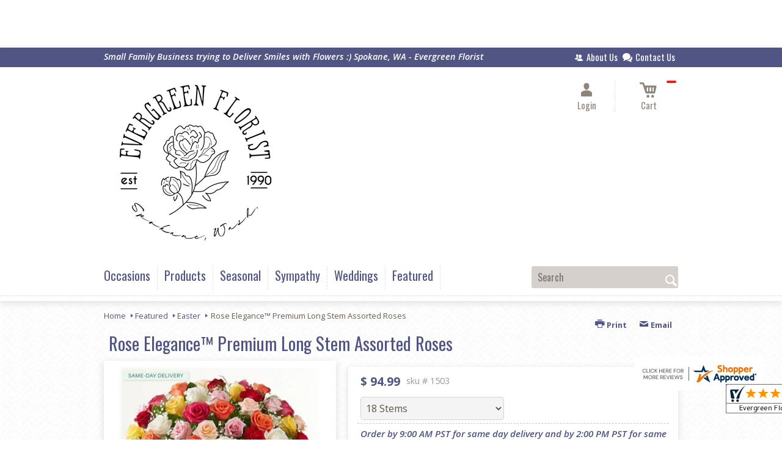

--- FILE ---
content_type: text/css; charset=utf-8
request_url: https://www.evergreenfloralshop.com/StyleSheet.aspx
body_size: 6889
content:


@import url('https://fonts.googleapis.com/css2?family=Montserrat:wght@300;400;500;700&display=swap');
 
/* Template A (Template 1) Theme Values */
.templateA .primaryColor {background-color:#505583;}
.templateA .primaryFontColor {color: #505583;}

.templateA .secondaryColor {background-color:#bea668;}
.templateA .secondaryFontColor {color: #bea668;}

.templateA .primaryFont {font-family : 'Oswald', 'sans-serif';}
.templateA .secondaryFont {font-family : 'Merriweather', 'serif';}

/* Template B (Template 2) Theme Values */
.templateB .primaryColor {background-color: #505583;}
.templateB .primaryFontColor {color: #505583;}

.templateB .secondaryColor {background-color:#bea668;}
.templateB .secondaryFontColor {color: #bea668;}

.templateB .primaryFont {font-family : 'Oswald', 'sans-serif';}
.templateB .secondaryFont {font-family : 'Merriweather', 'serif';}

/* Template C (Template 3) Theme Values*/

.templateC .primaryColor {background-color: #505583;}
.templateC .primaryFontColor {color: #505583;}

.templateC .secondaryColor {background-color:#bea668;}
.templateC .secondaryFontColor {color: #bea668;}

.templateC .primaryFont {font-family : 'Oswald', 'sans-serif';}
.templateC .secondaryFont {font-family : 'Merriweather', 'serif';}

/* Template Sixe (Template 6) Theme Values*/

.template6 .primaryColor {background-color: #505583;}
.template6 .primaryFontColor {color: #505583;}

.template6 .secondaryColor {background-color:#bea668;}
.template6 .secondaryFontColor {color: #bea668;}

.template6,
.template6 .primaryFont {font-family : 'Oswald', 'sans-serif';}
.template6 .secondaryFont {font-family : 'Merriweather', 'serif';}


/* ----------------------------------------------------------------------------------- */

/* ## Template A Specfic Styles ## */

/*This sets these elements to the primary color value*/
.templateA a:hover, 
.templateA a:active, 
.templateA a:focus,
.templateA .pagination a,
.templateA .breadcrumbs a, 
.templateA .breadcrumbs a:visited,
.templateA .pageToolsWrapper a,
.templateA .pageToolsWrapper a:hover,
.templateA .pageToolsWrapper a:active,
.templateA .navMenu > ul > li > a,
.templateA .railNavHeading,
.templateA .navMenu > ul a {color:  #505583;}

.templateA .leftRail .railBanners .banner p:after {
content: "";
position: absolute;
left: 50%;
top: 40%;
border: 3px solid transparent;
border-left: 4px solid #505583;
}

.templateA dl.checkoutProcess dt.stepTitle span.stepTitleInner,
.templateA .ui-dialog .ui-dialog-titlebar,
.templateA ul.processSteps li.active,
.templateA .galleria-info-text {background: #505583;}

.templateA .genericPager li a:hover, 
.templateA .genericPager li a:focus {border:1px solid #505583;}

/* This sets these element values to the secondary color value */
.templateA .modHeader .viewall,
.templateA ul.railNav a:hover,
.templateA ul.railNav a.active,
.templateA .shipDate a  {color: #bea668;}

.templateA .navMenu > ul > li a .menuText:hover {border-bottom: 3px solid #bea668;}
.templateA .navMenu ul li.clicked a .menuText {border-bottom: 3px solid #bea668;}
.templateA .navMenu > ul > li ul {background-color: #bea668;}

.templateA ul.railNav a.active:before,
.templateA ul.railNav a:hover:before {
content: "";
position: absolute;
left: 7px;
top:13px;
border: 3px solid transparent;
border-left: 4px solid #bea668;
}

.templateA .shipDate a:after {
content: "";
position: absolute;
right: 0px;
top: 8px;
border: 3px solid rgba(0, 0, 0, 0);
border-left: 4px solid #bea668;
}

/* This sets the font of these elements to the Primary Font */
.templateA .siteTop .topLinks a, 
.templateA .navMenu > ul a,
.templateA dl.checkoutProcess dt.stepTitle span.stepTitleInner,
.templateA ul.railNav a,
.templateA .railNavHeading,
.templateA .deptImage {font-family : 'Oswald', 'sans-serif';}


/* This sets the color of breadcrumb and pagetools anchors to the primary color */
.templateA .breadcrumbs a:after {
content: " ";
position: absolute;
border: 3px solid transparent;
border-left: 4px solid #505583;
position: absolute;
right: 0px;
top: 6px;
}

@media only screen and (min-width:11.250em) and (max-width:47.938em) {
.templateA .wrapper {background: #505583;}
.templateA .navMenu ul {background: #bea668;}
}

/* ----------------------------------------------------------------------------------- */

/* ## Template B Specific Styles ## */


/* this sets the primary color for anchor links in the rail navigation, and the secondary as their hover state */
.templateB ul.railNav a:hover,
.templateB ul.railNav a.active,
.templateB .homeRailMenu .navMenu > ul > li.clicked {color: #bea668;}
.templateB ul.railNav a.active:before,
.templateB ul.railNav a:hover:before {
content: "";
position: absolute;
left: 7px;
top:13px;
border: 3px solid transparent;
border-left: 4px solid #bea668;
}

.templateB .homeRailMenu .navMenu > ul > li.clicked {background:#bea668;}
.templateB .navMenu > ul > li.clicked ul {background:#bea668;}

/* setting the font for item names on listing pages to the primary font */
.templateB .itemWrapper .itemContent .itemTitle,
.templateB .cartList .itemTitle {font-family : 'Oswald', 'sans-serif';}


/* This sets the color of these elements to the primary color */
.templateB .breadcrumbs a, 
.templateB .breadcrumbs a:visited,
.templateB .menuLink { color: #505583; position: relative; padding-right: 15px; text-decoration:none;}

.templateB .breadcrumbs a:after {
content: " ";
position: absolute;
border: 3px solid transparent;
border-left: 4px solid #505583;
position: absolute;
right: 0px;
top: 8px;
}

.templateB .pageToolsWrapper a
.templateB .pageToolsWrapper a:hover,
.templateB .pageToolsWrapper a:active,
.templateB .pagination a,
.templateB .siteSubtitle {color: #505583;}

.templateB .ui-dialog .ui-dialog-titlebar  {background:#505583;}
.templateB .bannerEffects .cycle-pager span {background: #505583; }
.templateB .bannerEffects .cycle-pager span.cycle-pager-active{border-color:#505583;}
.templateB .navMenu>ul>li .subMenu>a,
.templateB .pageToolsWrapper a {color:#505583;}
.templateB .pageToolsWrapper a:hover {color:#bea668;}

.templateB dl.checkoutProcess dt.stepTitle span.stepTitleInner {background: #505583;}
.templateB .featured .itemWrapper .itemContent {background:#bea668;}
.templateB .leftRail .banner h2 {color:#505583;}

.templateB .servicesBanners h2 {color: #bea668;}

.templateB .siteFooter {background-color: #505583; color:#fff;}
.templateB .siteFooter a {color:#fff;}

@media only screen and (min-width:11.250em) and (max-width:47.938em) {
  .templateB .homeRailMenu .navMenu > ul.menu, .templateB .navMenu > ul.menu {background: #505583;}
  .templateB .navMenu>ul>li .subMenu>a {color: #fff;}
}
/* ----------------------------------------------------------------------------------- */


/* ## Template C Specific Styles ## */

/* This sets these elements background colors as the primary color */
.templateC .headerWrpr {background: #505583 url(/cms/images/darken.png) repeat-x 0 0;}

.templateC .siteSearch button,
.templateC .footerTop {background: #505583 url(/cms/images/darken-small.png) repeat-x 0 100%; color:#fff;}

.templateC .bo-footer,
.templateC .siteSubFooter {background: #505583; color:#fff;}
.templateC .footerBottom {background: #505583; color:#fff;}

.templateC .pagination .paging .next, 
.templateC .pagination .paging .prev,
.templateC .breadcrumbs a,
.templateC a:hover, 
.templateC a:active, 
.templateC a:focus,
.templateC .spanCartTotal,
.templateC .mainNav ul ul a,
.templateC .mainNav ul ul a:hover,
.templateC .mainNav ul ul a:active,
.templateC .mainNav ul ul a:visited,
.templateC .mainNav ul ul a:focus,
.templateC .featModule h2{color: #505583;}

.templateC .breadcrumbs a:after {
content: " ";
position: absolute;
border: 3px solid transparent;
border-left: 4px solid #505583;
position: absolute;
right: 1px;
top: 38%;
}

.templateC .offSet2:after {border-left-color: #505583;}

.templateC dl.checkoutProcess dt.stepTitle span.stepTitleInner,
.templateB .ui-dialog .ui-dialog-titlebar,
.templateC ul.processSteps li.active,
.templateC .ui-dialog .ui-dialog-titlebar,
.templateC .galleria-info-text {background: #505583;}

.templateC .bannerEffects .cycle-pager span {color: #505583;}
.templateC .bannerEffects .cycle-pager span.cycle-pager-active {border:1px solid #505583;}
.templateC .genericPager li a:hover, 
.templateC.genericPager li a:focus {border:1px solid #505583;}

.templateC .ribbonText .overlayText:after{border-left-color:#505583;}

/* This sets these elements styles to the secondary color */
.templateC .headerWrpr:before {background: #bea668 url(/cms/images/darken-small.png) repeat-x 0 0;}
.templateC a {color: #bea668;}
.templateC .bo-footer a {color: #fff;}

.templateC .navMenu > ul > li .subMenu > a .menuText:hover,
.templateC .navMenu > ul > li:hover .subMenu > a .menuText {border-bottom: 3px solid #bea668}
.templateC .navMenu ul li.clicked a .menuText {border-bottom: 3px solid #bea668;}
.templateC .siteHeader .Navwrapper {background: #bea668 url(/cms/images/darken-small.png) repeat-x 0 0;}

.templateC .headerLinks a:before,
.templateC .headerLinks a:after {border: 10px solid #bea668;}

.templateC .headerLinks .linkText {background: #bea668;}

.templateC ul.railNav a:hover,
.templateC ul.railNav a.active,
.templateC .headerLinks [class*="icon-"],
.templateC .itemWrapper .itemPrice,
.templateC .pagination .paging .active {color: #bea668;}

.templateC ul.railNav a.active:before,
.templateC ul.railNav a:hover:before {
content: "";
position: absolute;
left: 7px;
top:13px;
border: 3px solid transparent;
border-left: 4px solid #bea668;
}
.templateC .heroBannerAlt .bannerText {border-color: #bea668;}


/*This sets the element fonts to the primary font*/
.templateC .siteName,
.templateC  .footerTop .footerLinks a,
.templateC .galleria-info-title {font-family : 'Oswald', 'sans-serif';}

/*This sets the element fonts to the secondary font*/
.templateC .navMenu ul li .subMenu a,
.templateC .headerLinks, 
.templateC .headerLinks .linkText, 
.templateC .itemWrapper .itemPrice,
.templateC .navMenu > ul > li a,
.templateC .btnWrapper .btn,
.templateC .featModule a.viewall {font-family : 'Merriweather', 'serif';}

@media only screen and (min-width:11.250em) and (max-width:47.938em) {
.templateC .navMenu ul,
.templateC .navMenu  ul li ul,
.templateC .footerTop {background: #505583;}
.templateC .menuLink.active,
.templateC .searchToggle.active,
.templateC .siteSearch .searchControls {background: #505583;}
.templateC .searchToggle label:last-child,
.templateC .menuLink label {font-family : 'Merriweather', 'serif';}


}
@media only screen and (min-width:11.250em) and (max-width:50em) {
.templateC .wrapper {background-color:#bea668;}
.templateC .ribbonText .overlayText:after {border-top-color: #505583; border-left-color: transparent;}
}

.site-wrap .footer section.grid_3:nth-child(3) {display: none;}
.nav-bar > ul > li > a:after {display: none !important;}


/* ----------------------------------------------------------------------------------- */
/* ## Template 6 Specific Color/Font Styles ## */
.template6 .navMenu {font-family : 'Merriweather', 'serif';}
.template6 .footerHeading {font-family : 'Merriweather', 'serif';}
.template6 .heroBanner h1,
.template6 .heroBanner h2,
.template6 .advList .listhdng,
.template6 .banner .bannerText,
.template6 .title,
.template6 .title .more,
.template6 .itemWrapper .itemTitle,
.template6 .btn {font-family : 'Merriweather', 'serif';}

.template6 .advFooter .linkList {font-family : 'Oswald', 'sans-serif';}

.template6 a:link,
.template6 a:visited,
.template6 a:focus,
.template6 .btn {color: #505583;}

.template6 .heroBanner h2,
.template6 .itemWrapper .itemPrice {color: #bea668;}

.template6 .btnWrapper {background: #505583;}
.template6 .footerHeading,
.template6 ul.advList .listhdng, .template6 ul.advList .listhdng a, .template6 ul.advList .listhdng a:link, .template6 ul.advList .listhdng a:visited {color: #505583;}

.template6 .navMenu > ul > li .subMenu .subMenu > a .menuText {background: #505583;}
.template6 .siteSearch .icon-search {color: #505583;}
.template6 .heroBanner a.btn {background: #505583;}
.template6 .heroBanner .heading2 {color: #bea668; font-family : 'Merriweather', 'serif';}

.template6 .servicesBanners {background: #505583;}
.template6 .servicesBanners h2::before {background:#bea668;}
.template6 .servicesBanners h2::after {font-family : 'Oswald', 'sans-serif';}
.template6 .servicesBanners .icon::before {background: #bea668;}

.template6 .footer .footerTop {border-top:14px solid #505583;}
.template6 .footerHeading span {font-family : 'Oswald', 'sans-serif';}
.template6 .footer .footerMessage {background: #505583; color:#fff;}

.template6 ul.socialFollow li {background: #505583;}

.template6 .slideBanners > .banner,
.template6 .slideBanners .slick-slide .banner {background:#505583;}
.template6 .slideBanners > .banner:nth-child(odd),
.template6 .slideBanners .slick-slide:nth-child(odd) .banner {background:#bea668;}
.template6 .slideBanners .slick-slide:nth-child(odd) .banner .btn {background:#505583;}
.template6 .slick-prev::before {border-color: transparent #505583 transparent transparent;}
.template6 .slick-next::before {border-color: transparent transparent transparent #505583;}

.template6 .featured-items .title {color: #505583;}
.template6 .featured-items .title .more {color: #bea668;}
.template6 .featured-items .title .more::after {border-color: transparent transparent transparent #bea668;}

.template6 .featured-items .itemWrapper a.itemLink::before {background:#505583;}
.template6 .featured-items .itemWrapper a.itemLink::after {color:#505583; font-family : 'Merriweather', 'serif';}
.template6 .featured-items .slick-slide:nth-child(odd) .itemWrapper a.itemLink::before {background:#bea668;}
.template6 .featured-items .slick-slide:nth-child(odd) .itemWrapper  a.itemLink::after {color:#bea668; }

.template6.bodyList .productList .itemWrapper .itemTitle a,
.template6.bodyList .productList .itemWrapper .itemPrice,
.template6 .itemWrapper .itemTitle a {color:#bea668;}
.template6 .itemWrapper .itemPrice a {color:#bea668; font-family : 'Oswald', 'sans-serif';}
.template6.bodyList .productList .grid_4:nth-child(even) .itemWrapper .itemTitle a,
.template6.bodyList .productList .grid_4:nth-child(even) .itemWrapper .itemPrice,
.template6 .featured-items .slick-slide:nth-child(odd) .itemWrapper .itemTitle a,
.template6 .featured-items .slick-slide:nth-child(odd) .itemWrapper .itemPrice a {color:#505583;}
.template6 .bannerBlock .banner .bannerText::after {color: #505583;}
.template6 .bannerBlock::before {font-family : 'Merriweather', 'serif'; color:#505583;}

.template6.bodyList .railNavHeading {font-family : 'Merriweather', 'serif';}
.template6.bodyList .railNavWrapper {
	background:#bea668;
	background: -moz-linear-gradient(-45deg, #bea668 0%, #d0d0d0 100%);
	background: -webkit-linear-gradient(-45deg, #bea668 0%,#d0d0d0 100%);
	background: linear-gradient(135deg, #bea668 0%,#d0d0d0 100%);
	filter: progid:DXImageTransform.Microsoft.gradient( startColorstr='#bea668', endColorstr='#d0d0d0',GradientType=1 );
}
.template6 .dropRail .railNav li a {color:#505583;}

.template6 .productList .itemWrapper a.itemLink::before {background:#505583;}
.template6 .productList .itemWrapper a.itemLink::after {color:#505583; font-family : 'Merriweather', 'serif';}
.template6.bodyList .productList .grid_4:nth-child(odd) .itemWrapper a.itemLink::before {background:#bea668;}
.template6.bodyList .productList .grid_4:nth-child(odd) .itemWrapper  a.itemLink::after {color:#bea668; }

.template6.bodyList .catList select {color:#505583;}
.template6 #ItemName { font-family : 'Merriweather', 'serif';}
.template6 .productDetails .addon h2 {color:#505583;}
.template6 .productDetails .addon .itemTitle {font-family : 'Merriweather', 'serif';}
.template6 dl.checkoutProcess dt.stepTitle span.stepTitleInner {color:#505583; font-family : 'Merriweather', 'serif';}
.template6 dl.checkoutProcess dt.stepTitle span.stepTitleInner span.bold {font-family : 'Oswald', 'sans-serif';}
.template6 dl.checkoutProcess dt.stepTitle a.editLink {font-family : 'Oswald', 'sans-serif';}
.template6 dl.checkoutProcess dt.stepTitle span.stepTitleInner span.bold::before {border:1px solid #505583; color:#505583; }
.template6 dl.checkoutProcess dt.stepTitle.ready span.stepTitleInner {color:#505583;}
.template6 dl.checkoutProcess dt.stepTitle.ready span.stepTitleInner span.bold::before {background:#505583;}
.template6 ul.processSteps li.active {color:#505583; border-bottom:1px solid #505583;}
.template6 input.text:focus, 
.template6 textarea.text:focus,
.template6 .formee select:focus, 
.template6 select:focus,
.template6 #txtRecipientFirst:focus,
.template6 #txtRecipientLast:focus,
.template6 .formee input[type="text"]:focus, 
.template6 .formee input[type="tel"]:focus, 
.template6 .formee input[type="number"]:focus, 
.template6 .formee input[type="email"]:focus, 
.template6 .formee textarea:focus {border-color:#505583;}
.template6 .headerLinks .icon-phone,
.template6 .headerLinks .icon-login,
.template6 .headerLinks .icon-cart,
.template6 .headerLinks .icon-search {fill:#505583;}
.template6.bodyList .filters label::before,
.template6.bodyList .filters .filterList .arrow2::before {color:#505583;}
.template6 .filters .sortItem a.up, .template6 .filters .sortItem a.up:link, .template6 .filters .sortItem a.up:visited,
.template6 .filters .sortItem a.down, .template6 .filters .sortItem a.down:link, .template6 .filters .sortItem a.down:visited {color:#505583;}
.template6 .note {color:#bea668;}
.template6 #divNew .note {color:#bea668; padding-left: 3px; padding-top: 10px;}
.template6 #lblZip, .template6 #lblDeliveryOptions, .template6 #lblDate, .template6 #nameContainer label,
.template6 #lblpickUp {color:#505583; font-family : 'Oswald', 'sans-serif';}
.template6 .arrowLabel {color:#505583;}
.template6 .checkoutSummary > .title,
.template6 .checkoutSummary .costSummary .chkoutTotalRow .title {color:#505583;}
.template6 .checkoutSummary .costSummary .title {font-family : 'Oswald', 'sans-serif';}
.template6 .cartItems .itemTitle {font-family : 'Oswald', 'sans-serif';}
.template6 .cartItems .itemWrapper .itemDetail span.title {font-family : 'Oswald', 'sans-serif';}
.template6 .siteHeader .siteSearch,
.template6 .headerLinks a.searchLink.active {background:#505583;}
.template6 .menuLink {color:#505583;}
.template6 .menuLink.active {background:#505583;}
.template6 .mainNav .navMenu {border-color:#505583;}
.template6 .nice-select .option.selected {color:#505583;}
.template6 .nice-select::after {border-bottom: 2px solid #505583; border-right: 2px solid #505583;}
.template6 .filters .catList .nice-select .current {color:#505583;}
.template6:not(.alt1) .productList .grid_4:nth-child(2n) .itemWrapper .itemPrice {color:#bea668;}
.template6:not(.alt1).storeItem .itemPrice,
.template6:not(.alt1) .checkoutSummary .costSummary .chkoutTotalRow .title,
.template6:not(.alt1) .checkoutSummary .costSummary .chkoutTotalRow .price {color:#bea668;}
/* ----------------------------------------------------------------------------------- */

/* ----------------------------------------------------------------------------------- */
/* ## Template 8 Specific Color/Font Styles ## */

:root {
  --main-color1: #505583;
  --main-color2: #bea668;
  --main-color3: #bea668;
  --main-color4: #bea668;
}

.template8 .siteTop {color:#bea668;}
.template8 .mainNav {background:#bea668;}
.template8 .navMenu > ul > li.clicked .subMenu > a,
.template8 .navMenu > ul > li.clicked > .subMenu > a > .menuText {background:#fff; color:#bea668; margin-top:3px;}
.template8 .siteHeader .siteSearch, 
.template8 .headerLinks a.searchLink.active {
	background: transparent;
}
@media (max-width:768px) {
	.template8 .siteHeader .headerTop .wrapper {background:#bea668;}
	.template8 .menuLink .icon-menu + label::before,
    .template8 .menuLink .icon-menu::before,
    .template8 .menuLink .icon-menu::after {
        background:#505583;
    }
}
.template8 .heroBanner h2 {color:#fff;}
.template8 .pageHeading .hdng .count {color:#505583}

.template8 a:link.btn,
.template8 .btn {color:#fff; font-weight: 500;}
.template8 .btn.tip {
    padding: 20px 10px;
    font-size: 0.85em;
    background: var(--main-color3);
    display: inline-block;
    text-decoration: none !important;
}
.template8 .btn.disabled {Xcolor:#999; filter: brightness(100%);}
.template8 .btnWrapper {background:var(--main-color3);}

.template8 .btnWrapper.tertiaryColor {background:var(--main-color3);}
.template8 .btnWrapper.btnAddToCart,
.template8 .btnWrapper.quaternaryColor {background:var(--main-color1);}
.template8 .btnWrapper.btnAlt {background:var(--main-color4);}

.template8 .updateCart .btnWrapper .btn {background:transparent;}

.template8 .siteFooter,
.template8 .siteSubFooter {background:#505583;}
.template8 .emailSignupWrpr .emailSignup {background:#bea668;}
.template8 .footerMessage {background:#bea668;}
.template8 .filters .filterImages svg {fill:#505583;}
.template8 .breadcrumbs,
.template8 .breadcrumbs a,
.template8 .breadcrumbs a::after {color:#505583; border-color:#505583}

.template8 ul.swatchList li .extendedSwatch .details {color:#505583; filter: brightness(25%);}

.template8 ul.swatchList::before,
.template8 #lblZip, .template8 #lblDeliveryOptions, .template8 #lblDate, .template8 #nameContainer label, .template8 #lblpickUp {color:#505583; filter: brightness(80%);}

.template8 .signupBar .mainNav a.hasSub {background-color: #505583;}

.template8.bodyList .productList .itemWrapper .itemTitle a, 
.template8.bodyList .productList .itemWrapper .itemPrice, 
.template8 .itemWrapper .itemTitle a,
.template8.bodyList .productList .grid_4:nth-child(2n) .itemWrapper .itemTitle a, 
.template8.bodyList .productList .grid_4:nth-child(2n) .itemWrapper .itemPrice, 
.template8 .featured-items .slick-slide:nth-child(2n+1) .itemWrapper .itemTitle a, 
.template8 .featured-items .slick-slide:nth-child(2n+1) .itemWrapper .itemPrice a,
.template8:not(.alt1) .productList .grid_4:nth-child(2n) .itemWrapper .itemPrice {
	color: #505583;
}
.template8 .banner.funeral .icon svg g {fill:#bea668 !important;}
.template8 .featured-products .banner.funeral::after {border-color: transparent transparent #bea668 transparent;}

.template8 #spanPrice {color:var(--main-color3);}
.template8 #spanPrice::before {color:#505583;}

.template8 .slick-prev svg,
.template8 .slick-next svg {fill:#505583;}
.template8 .recentlyViewed {border-bottom:1px solid var(--main-color3); color:#505583;}
.template8 .recentlyViewed .itemWrapper .itemPrice {color:#505583;}

.template8 .headerLinks .icon  + span {color:#505583; filter: brightness(25%);}
.template8 .headerLinks .icon.alt {fill: #505583 !important;}

.template8 .note,
.template8 #divNew .note {color:#505583;}

.template8 .productDetails .itemDesc #pShortDesc::before,
.template8 .itemActions .itemOrder,
.template8 .dropCartHeader,
.template8 .recent-cart .itemWrapper .itemTitle 
{color:#505583;}

.template8 dl.checkoutProcess dt.stepTitle span.stepTitleInner {color:#666;}
.template8 .cartList .cartItemDetails .itemInfo .recipientDetails {font-family : 'Oswald', 'sans-serif';}

.template8 .questions_bar .hdng {color:#505583; border-color:;}
.template8 .questions_bar a {color:;}

.template8 .bannersGrid .banner .icon svg path {fill:#505583 !important;}
.template8 .heroBanner .btnWrapper,
.template8 .heroBanner .bannerText a.btn,
.template8 .heroBanner a.btn {background: ; color:#505583;}

.template8 .servicesBanners a svg.icon {fill:none;}
.template8 .servicesBanners a:hover svg {fill: white; stroke:#505583;}



/* ----------------------------------------------------------------------------------- */



/* ----------------------------------------------------------------------------------- */
/* PopUP */
/* ----------------------------------------------------------------------------------- */
#divNotification {color:#505583; font-family : 'Oswald', 'sans-serif'; border-bottom:1px solid #505583;}
.noticeBody {color:#505583; font-family : 'Oswald', 'sans-serif'; }



/* ----------------------------------------------------------------------------------- */
/* Tip */
/* ----------------------------------------------------------------------------------- */
.tipAmount {
    margin-top: 6px;
    text-align:left;
}

    .tipAmount ::selection {
        color: black;
        background: yellow;
    }

    .tipAmount .text {
        text-align: right;
        width: 80px;
    }

.tipOptions {
    margin-bottom: 20px;
}

    .tipOptions.main {
        padding: 10px;
        text-align: left;
    }

section {
    display: flex;
    flex-flow: row wrap;
    margin-top:10px;
}

    section > div {
        flex: 1;
        padding: 0 0.5rem;
    }

input[type="radio"] {
    display: none;
}

input[type="radio"] + label {
    height: 100%;
    display: block;
    background: white;
    border: 2px solid #505583;
    border-radius: 10px;
    padding: .5rem;
    margin-bottom: 1rem;
    text-align: center;
    box-shadow: 0px 3px 5px -2px #505583;
    position: relative;
    cursor: pointer;
    color: #505583;
}

input[type="radio"]:checked + label {
    background: #505583;
    color: #fff;
    font-weight: bold;
    box-shadow: 0px 0px 5px #bea668;
    &::after

    {
        color: #505583;
        font-family: FontAwesome;
        border: 2px solid #bea668;
        content: "\f00c";
        font-size: 24px;
        position: absolute;
        top: -25px;
        left: 50%;
        transform: translateX(-50%);
        height: 50px;
        width: 50px;
        line-height: 50px;
        text-align: center;
        border-radius: 50%;
        background: white;
        box-shadow: 0px 2px 5px -2px #bea668;
    }
}

@media only screen and (max-width: 700px) {
    section {
        flex-direction: column;
    }
}


.tipOptions table td {
	border: solid 0px #ff0000;
	width: 23%;
	padding: 1%;
}

	.tipOptions table td input[type="radio"] + label {
		margin-bottom: 0;
	}




	.tipOptions input.text {
		padding: 6px 4px !important;
	}

span.visually-hidden {display:none;}

.templateA .copyrightFooter .container {padding:0px 20px;}

.templateB .footerContactInfo {padding:0px 30px;}
.templateB .copyrightFooter {padding:0px 30px;}
.templateB .footerLinks a {padding: 0 15px;}

--- FILE ---
content_type: application/javascript
request_url: https://www.shopperapproved.com/widgets/testimonial/3.0/_BLOOMC2370000.js
body_size: 10056
content:

var sa_widget_overall = '4.9';
var sa_widget_overallcount = '595';
var dark_logo = 'https://www.shopperapproved.com/widgets/images/widgetfooter-darklogo-eng.png';
var darknarrow_logo = 'https://www.shopperapproved.com/widgets/images/widgetfooter-darknarrow-eng.png';
var white_logo = 'https://www.shopperapproved.com/widgets/images/widgetfooter-whitelogo-eng.png';
var whitenarrow_logo = 'https://www.shopperapproved.com/widgets/images/widgetfooter-whitenarrow-eng.png';
var colorized_logo = 'https://www.shopperapproved.com/widgets/images/widgetfooter-darklogo-eng-colorized.png';

//Cached 2026-01-26 10:06:57

sa_id = '37631';
sa_widget_contents = [{"name":"<span class=\"sa_displayname\">Becki S.<\/span>","date":"25 Jan 2026","stars":"5.0","link":"https:\/\/www.shopperapproved.com\/reviews\/Evergreen Florist?reviewid=213789258","comments":"    Great\n    "},{"name":"<span class=\"sa_displayname sa_anonymous\">A Reviewer<\/span>","date":"20 Jan 2026","stars":"5.0","link":"https:\/\/www.shopperapproved.com\/reviews\/Evergreen Florist?reviewid=213576580","comments":"    Very user site and I already know the flowers will be beautiful.  Thank you.\n    "},{"name":"<span class=\"sa_displayname\">Silvia<\/span><span class=\"sa_location\">- <span class=\"sa_stateprov\">IL<\/span>, <span class=\"sa_country\">united states<\/span><\/span>","date":"16 Jan 2026","stars":"5.0","link":"https:\/\/www.shopperapproved.com\/reviews\/Evergreen Florist?reviewid=212823607","comments":"    Great service. Easy to order online.\n    "},{"name":"<span class=\"sa_displayname\">Jessica K.<\/span>","date":"15 Jan 2026","stars":"5.0","link":"https:\/\/www.shopperapproved.com\/reviews\/Evergreen Florist?reviewid=213303266","comments":"    Easy and convenient\n    "},{"name":"<span class=\"sa_displayname\">ED D.<\/span>","date":"05 Jan 2026","stars":"5.0","link":"https:\/\/www.shopperapproved.com\/reviews\/Evergreen Florist?reviewid=212753444","comments":"    ease in product review and submitting.  wish account kept wallet info for easy checkout.\n    "},{"name":"<span class=\"sa_displayname\">Sue T.<\/span>","date":"30 Dec 2025","stars":"5.0","link":"https:\/\/www.shopperapproved.com\/reviews\/Evergreen Florist?reviewid=211616409","comments":"    Easy to follow website\n    "},{"name":"<span class=\"sa_displayname sa_anonymous\">A Reviewer<\/span>","date":"22 Dec 2025","stars":"5.0","link":"https:\/\/www.shopperapproved.com\/reviews\/Evergreen Florist?reviewid=212131398","comments":"    Ordering today was very fast and easy.\n    "},{"name":"<span class=\"sa_displayname\">James H.<\/span>","date":"22 Dec 2025","stars":"5.0","link":"https:\/\/www.shopperapproved.com\/reviews\/Evergreen Florist?reviewid=212084145","comments":"    Thank you for the delivery. We live out of town and found you on the internet. saved information for further deliveries.\n    "},{"name":"<span class=\"sa_displayname\">Ann K.<\/span>","date":"21 Dec 2025","stars":"5.0","link":"https:\/\/www.shopperapproved.com\/reviews\/Evergreen Florist?reviewid=212069240","comments":"    Always wonderful!  Easy and it smooth.\n    "},{"name":"<span class=\"sa_displayname\">John M.<\/span>","date":"19 Dec 2025","stars":"5.0","link":"https:\/\/www.shopperapproved.com\/reviews\/Evergreen Florist?reviewid=211993465","comments":"    Easy to navigate and order..looking forward to seeing the arrangement.\n    "},{"name":"<span class=\"sa_displayname sa_anonymous\">A Reviewer<\/span>","date":"18 Dec 2025","stars":"5.0","link":"https:\/\/www.shopperapproved.com\/reviews\/Evergreen Florist?reviewid=211911316","comments":"    The best flowers and the best people!\n    "},{"name":"<span class=\"sa_displayname\">Phebe T.<\/span><span class=\"sa_location\">- <span class=\"sa_stateprov\">WA<\/span>, <span class=\"sa_country\">united states<\/span><\/span>","date":"18 Dec 2025","stars":"5.0","link":"https:\/\/www.shopperapproved.com\/reviews\/Evergreen Florist?reviewid=211295570","comments":"    Evergreen Florist is The Best!\n    "},{"name":"<span class=\"sa_displayname\">Kelli B.<\/span>","date":"17 Dec 2025","stars":"5.0","link":"https:\/\/www.shopperapproved.com\/reviews\/Evergreen Florist?reviewid=211841277","comments":"    So far my experiences have been great and I will be back.\n    "},{"name":"<span class=\"sa_displayname sa_anonymous\">A Reviewer<\/span>","date":"16 Dec 2025","stars":"5.0","link":"https:\/\/www.shopperapproved.com\/reviews\/Evergreen Florist?reviewid=211787662","comments":"    thanks for your beautiful work!\n    "},{"name":"<span class=\"sa_displayname\">Bill L.<\/span><span class=\"sa_location\">- <span class=\"sa_stateprov\">WA<\/span>, <span class=\"sa_country\">united states<\/span><\/span>","date":"16 Dec 2025","stars":"5.0","link":"https:\/\/www.shopperapproved.com\/reviews\/Evergreen Florist?reviewid=211011318","comments":"    Great arrangements reasonably priced. Reliable and friendly.\n    "},{"name":"<span class=\"sa_displayname\">JANETH K.<\/span>","date":"13 Dec 2025","stars":"5.0","link":"https:\/\/www.shopperapproved.com\/reviews\/Evergreen Florist?reviewid=211608047","comments":"    Convenient and Beautiful\n    "},{"name":"<span class=\"sa_displayname sa_anonymous\">A Reviewer<\/span>","date":"11 Dec 2025","stars":"5.0","link":"https:\/\/www.shopperapproved.com\/reviews\/Evergreen Florist?reviewid=211484563","comments":"    Always great flowers and great service.\n    "},{"name":"<span class=\"sa_displayname\">lauren S.<\/span>","date":"09 Dec 2025","stars":"5.0","link":"https:\/\/www.shopperapproved.com\/reviews\/Evergreen Florist?reviewid=211353405","comments":"    Easy process from beginning to end.\n    "},{"name":"<span class=\"sa_displayname\">M S.<\/span><span class=\"sa_location\">- <span class=\"sa_stateprov\">Arizona<\/span>, <span class=\"sa_country\">united states<\/span><\/span>","date":"27 Nov 2025","stars":"5.0","link":"https:\/\/www.shopperapproved.com\/reviews\/Evergreen Florist?reviewid=209946999","comments":"    Once again Evergreen Florist you did an amazing job!\n    "},{"name":"<span class=\"sa_displayname\">cheryl<\/span>","date":"19 Nov 2025","stars":"5.0","link":"https:\/\/www.shopperapproved.com\/reviews\/Evergreen Florist?reviewid=210021334","comments":"    Thanks so much for helping to make this occasion special!\n    "},{"name":"<span class=\"sa_displayname\">Leo<\/span>","date":"18 Nov 2025","stars":"5.0","link":"https:\/\/www.shopperapproved.com\/reviews\/Evergreen Florist?reviewid=209986053","comments":"    Easy and pleasant website thank you for the special service my friends\n    "},{"name":"<span class=\"sa_displayname\">Star J.<\/span>","date":"10 Nov 2025","stars":"5.0","link":"https:\/\/www.shopperapproved.com\/reviews\/Evergreen Florist?reviewid=208990688","comments":"    Relatively easy to find product on the web page.  The flowers were lovely and delivered in the time specified.  Thank you!\n    "},{"name":"<span class=\"sa_displayname\">Sharon B.<\/span>","date":"07 Nov 2025","stars":"5.0","link":"https:\/\/www.shopperapproved.com\/reviews\/Evergreen Florist?reviewid=208783595","comments":"    Will finish review when we see pictures of the arrangement.  The arrangement was beautiful and the vase was just perfect.\n    "},{"name":"<span class=\"sa_displayname\">Amy K.<\/span>","date":"02 Nov 2025","stars":"5.0","link":"https:\/\/www.shopperapproved.com\/reviews\/Evergreen Florist?reviewid=209078305","comments":"    Loved your selection\n    "},{"name":"<span class=\"sa_displayname\">Karen B.<\/span><span class=\"sa_location\">- <span class=\"sa_stateprov\">Arizona<\/span>, <span class=\"sa_country\">United States<\/span><\/span>","date":"27 Oct 2025","stars":"5.0","link":"https:\/\/www.shopperapproved.com\/reviews\/Evergreen Florist?reviewid=208147274","comments":"    nice job\n    "},{"name":"<span class=\"sa_displayname\">Patnode D.<\/span>","date":"22 Oct 2025","stars":"5.0","link":"https:\/\/www.shopperapproved.com\/reviews\/Evergreen Florist?reviewid=208467725","comments":"    Nice\n    "},{"name":"<span class=\"sa_displayname\">Gretchen D.<\/span>","date":"13 Oct 2025","stars":"5.0","link":"https:\/\/www.shopperapproved.com\/reviews\/Evergreen Florist?reviewid=207962291","comments":"    Lots of options.  Lovely arrangements.  Good prices.\n    "},{"name":"<span class=\"sa_displayname\">Lee S.<\/span>","date":"10 Oct 2025","stars":"5.0","link":"https:\/\/www.shopperapproved.com\/reviews\/Evergreen Florist?reviewid=207833403","comments":"    N\/A\n    "},{"name":"<span class=\"sa_displayname\">Lori H.<\/span>","date":"07 Oct 2025","stars":"5.0","link":"https:\/\/www.shopperapproved.com\/reviews\/Evergreen Florist?reviewid=207161096","comments":"    So easy !!! Flowers were beautiful and I loved receiving a confirmation photo of delivery as well.\n    "},{"name":"<span class=\"sa_displayname\">Sara P.<\/span><span class=\"sa_location\">- <span class=\"sa_stateprov\">ID<\/span>, <span class=\"sa_country\">united states<\/span><\/span>","date":"29 Sep 2025","stars":"5.0","link":"https:\/\/www.shopperapproved.com\/reviews\/Evergreen Florist?reviewid=206687951","comments":"    Easy purchase. Clear website to easily navigate. Delivery man followed directions perfectly.\n    "},{"name":"<span class=\"sa_displayname\">Kathy H.<\/span><span class=\"sa_location\">- <span class=\"sa_stateprov\">Washington<\/span>, <span class=\"sa_country\">united states<\/span><\/span>","date":"24 Sep 2025","stars":"5.0","link":"https:\/\/www.shopperapproved.com\/reviews\/Evergreen Florist?reviewid=206475960","comments":"    Beautiful flowers, fantastic customer service!! Will order from again!!\n    "},{"name":"<span class=\"sa_displayname\">Kathy W.<\/span><span class=\"sa_location\">- <span class=\"sa_stateprov\">Wyoming<\/span>, <span class=\"sa_country\">united states<\/span><\/span>","date":"24 Sep 2025","stars":"5.0","link":"https:\/\/www.shopperapproved.com\/reviews\/Evergreen Florist?reviewid=206490899","comments":"    I love ordering from here. Always very kind and so understanding when at last minute I had to change the delivery. But I have been order for about 5 years or more. The best customer service and beautiful work!\n    "},{"name":"<span class=\"sa_displayname\">Sara B.<\/span><span class=\"sa_location\">- <span class=\"sa_stateprov\">WA<\/span>, <span class=\"sa_country\">United States<\/span><\/span>","date":"22 Sep 2025","stars":"5.0","link":"https:\/\/www.shopperapproved.com\/reviews\/Evergreen Florist?reviewid=206410956","comments":"    delivered earlier than I expected, and was just like the picture.  Happy all around\n    "},{"name":"<span class=\"sa_displayname sa_anonymous\">A Reviewer<\/span>","date":"16 Sep 2025","stars":"5.0","link":"https:\/\/www.shopperapproved.com\/reviews\/Evergreen Florist?reviewid=206621816","comments":"    I had a few questions and called the store and the woman I talked to (sorry, I can't remember her name!) was so helpful and nice.  Thank you!\n    "},{"name":"<span class=\"sa_displayname\">April O.<\/span><span class=\"sa_location\">- <span class=\"sa_stateprov\">Florida<\/span>, <span class=\"sa_country\">United States<\/span><\/span>","date":"13 Sep 2025","stars":"5.0","link":"https:\/\/www.shopperapproved.com\/reviews\/Evergreen Florist?reviewid=205918327","comments":"    I live out of state but you are my go to\n    "},{"name":"<span class=\"sa_displayname\">Jeff H.<\/span><span class=\"sa_location\">- <span class=\"sa_stateprov\">Nc<\/span>, <span class=\"sa_country\">united states<\/span><\/span>","date":"08 Sep 2025","stars":"5.0","link":"https:\/\/www.shopperapproved.com\/reviews\/Evergreen Florist?reviewid=205673343","comments":"    Always great service and beautiful arrangements!\n    "},{"name":"<span class=\"sa_displayname\">Minh L.<\/span>","date":"05 Sep 2025","stars":"5.0","link":"https:\/\/www.shopperapproved.com\/reviews\/Evergreen Florist?reviewid=206072620","comments":"    Easy website to navigate.  Will order again\n    "},{"name":"<span class=\"sa_displayname\">Adam W.<\/span>","date":"29 Aug 2025","stars":"5.0","link":"https:\/\/www.shopperapproved.com\/reviews\/Evergreen Florist?reviewid=205684563","comments":"    Y\u2019all did nice\n    "},{"name":"<span class=\"sa_displayname sa_anonymous\">A Reviewer<\/span>","date":"26 Aug 2025","stars":"5.0","link":"https:\/\/www.shopperapproved.com\/reviews\/Evergreen Florist?reviewid=205499156","comments":"    excellent choices of florals!\n    "},{"name":"<span class=\"sa_displayname\">Michael G.<\/span><span class=\"sa_location\">- <span class=\"sa_stateprov\">Washington<\/span>, <span class=\"sa_country\">united states<\/span><\/span>","date":"15 Aug 2025","stars":"5.0","link":"https:\/\/www.shopperapproved.com\/reviews\/Evergreen Florist?reviewid=204288528","comments":"    The flowers were beautiful and were perfect. You guys are the best!\n    "},{"name":"<span class=\"sa_displayname\">Teri B.<\/span>","date":"14 Jul 2025","stars":"5.0","link":"https:\/\/www.shopperapproved.com\/reviews\/Evergreen Florist?reviewid=203132807","comments":"    very quick and easy\n    "},{"name":"<span class=\"sa_displayname sa_anonymous\">A Reviewer<\/span>","date":"08 Jul 2025","stars":"5.0","link":"https:\/\/www.shopperapproved.com\/reviews\/Evergreen Florist?reviewid=202872444","comments":"    great selection and services\n    "},{"name":"<span class=\"sa_displayname\">Jennifer P.<\/span>","date":"04 Jul 2025","stars":"5.0","link":"https:\/\/www.shopperapproved.com\/reviews\/Evergreen Florist?reviewid=202153955","comments":"    You guys are the BEST! I always use your shop for any floral needs!\n    "},{"name":"<span class=\"sa_displayname\">Laurel H.<\/span>","date":"28 Jun 2025","stars":"5.0","link":"https:\/\/www.shopperapproved.com\/reviews\/Evergreen Florist?reviewid=202382460","comments":"    The website is easy to use-thank you!\n    "},{"name":"<span class=\"sa_displayname\">Sarah B.<\/span>","date":"27 Jun 2025","stars":"5.0","link":"https:\/\/www.shopperapproved.com\/reviews\/Evergreen Florist?reviewid=202339563","comments":"    Well so far it's been easy but the flowers haven't been delivered yet\n    "},{"name":"<span class=\"sa_displayname\">Christopher G.<\/span><span class=\"sa_location\">- <span class=\"sa_stateprov\">CA<\/span>, <span class=\"sa_country\">united states<\/span><\/span>","date":"26 Jun 2025","stars":"5.0","link":"https:\/\/www.shopperapproved.com\/reviews\/Evergreen Florist?reviewid=201786938","comments":"    Thank you for the help!\n    "},{"name":"<span class=\"sa_displayname\">Shauna<\/span>","date":"29 May 2025","stars":"5.0","link":"https:\/\/www.shopperapproved.com\/reviews\/Evergreen Florist?reviewid=200920131","comments":"    The check out process was so simple! Thank you so very much.\n    "},{"name":"<span class=\"sa_displayname\">Brian H.<\/span><span class=\"sa_location\">- <span class=\"sa_stateprov\">Wa<\/span>, <span class=\"sa_country\">united states<\/span><\/span>","date":"26 May 2025","stars":"5.0","link":"https:\/\/www.shopperapproved.com\/reviews\/Evergreen Florist?reviewid=200288963","comments":"    Nice website. A+<br>And Joe was very helpful in getting this order done. We will be getting all our flowers from this business.\n    "},{"name":"<span class=\"sa_displayname\">Jeff H.<\/span>","date":"22 May 2025","stars":"5.0","link":"https:\/\/www.shopperapproved.com\/reviews\/Evergreen Florist?reviewid=199838983","comments":"    Bride LOVED the flowers and arrangement!  Easy to find, order and pay...thanks!\n    "},{"name":"<span class=\"sa_displayname\">Megan K.<\/span><span class=\"sa_location\">- <span class=\"sa_stateprov\">Washington<\/span>, <span class=\"sa_country\">united states<\/span><\/span>","date":"15 May 2025","stars":"5.0","link":"https:\/\/www.shopperapproved.com\/reviews\/Evergreen Florist?reviewid=199598344","comments":"    Evergreen did a great job with the flower arrangement I ordered for my mother-in-law for Mother's Day!!\n    "},{"name":"<span class=\"sa_displayname sa_anonymous\">A Reviewer<\/span>","date":"09 May 2025","stars":"5.0","link":"https:\/\/www.shopperapproved.com\/reviews\/Evergreen Florist?reviewid=199873815","comments":"    Would recommend!\n    "},{"name":"<span class=\"sa_displayname\">Rob<\/span>","date":"07 May 2025","stars":"5.0","link":"https:\/\/www.shopperapproved.com\/reviews\/Evergreen Florist?reviewid=199713814","comments":"    I've been ordering from this company for a few years, and the service and quality is always great!\n    "},{"name":"<span class=\"sa_displayname\">Justin A.<\/span>","date":"06 May 2025","stars":"5.0","link":"https:\/\/www.shopperapproved.com\/reviews\/Evergreen Florist?reviewid=199690871","comments":"    Great\n    "},{"name":"<span class=\"sa_displayname\">James T.<\/span>","date":"30 Apr 2025","stars":"5.0","link":"https:\/\/www.shopperapproved.com\/reviews\/Evergreen Florist?reviewid=199349765","comments":"    They always do a great job!\n    "},{"name":"<span class=\"sa_displayname\">Suzanne J.<\/span>","date":"28 Apr 2025","stars":"5.0","link":"https:\/\/www.shopperapproved.com\/reviews\/Evergreen Florist?reviewid=199223988","comments":"    Best florist in Spokane, Washington\n    "},{"name":"<span class=\"sa_displayname\">Bill L.<\/span><span class=\"sa_location\">- <span class=\"sa_stateprov\">WA<\/span>, <span class=\"sa_country\">united states<\/span><\/span>","date":"26 Apr 2025","stars":"5.0","link":"https:\/\/www.shopperapproved.com\/reviews\/Evergreen Florist?reviewid=198401231","comments":"    I love this place. They are fast, friendly, and their arrangements are always beautiful and reasonably priced.\n    "},{"name":"<span class=\"sa_displayname\">Angela E.<\/span><span class=\"sa_location\">- <span class=\"sa_stateprov\">FL<\/span>, <span class=\"sa_country\">united states<\/span><\/span>","date":"24 Apr 2025","stars":"5.0","link":"https:\/\/www.shopperapproved.com\/reviews\/Evergreen Florist?reviewid=198462540","comments":"    Very easy ordering process good customer service. I am looking forward to finished arrangement when delivered.\n    "},{"name":"<span class=\"sa_displayname\">Brenda O.<\/span>","date":"21 Apr 2025","stars":"5.0","link":"https:\/\/www.shopperapproved.com\/reviews\/Evergreen Florist?reviewid=198830348","comments":"    You have done a remarkable job for me in the past. Evergreen Florist is my only go to florist.<br>Thank you, Brenda\n    "},{"name":"<span class=\"sa_displayname sa_anonymous\">A Reviewer<\/span>","date":"19 Apr 2025","stars":"5.0","link":"https:\/\/www.shopperapproved.com\/reviews\/Evergreen Florist?reviewid=198744085","comments":"    Great\n    "},{"name":"<span class=\"sa_displayname\">Kaylynn A.<\/span>","date":"18 Apr 2025","stars":"5.0","link":"https:\/\/www.shopperapproved.com\/reviews\/Evergreen Florist?reviewid=198703743","comments":"    Looks like beautiful flowers\n    "},{"name":"<span class=\"sa_displayname\">Ed D.<\/span>","date":"17 Apr 2025","stars":"5.0","link":"https:\/\/www.shopperapproved.com\/reviews\/Evergreen Florist?reviewid=198658174","comments":"    Great selection of products and flexible on requests.\n    "},{"name":"<span class=\"sa_displayname\">Deborah L.<\/span>","date":"12 Apr 2025","stars":"5.0","link":"https:\/\/www.shopperapproved.com\/reviews\/Evergreen Florist?reviewid=198344463","comments":"    Very easy to order and great selection of flowers.\n    "},{"name":"<span class=\"sa_displayname\">Donna M.<\/span>","date":"10 Apr 2025","stars":"5.0","link":"https:\/\/www.shopperapproved.com\/reviews\/Evergreen Florist?reviewid=198223993","comments":"    Beautiful selections to choose from and easy online ordering, prices are very affordable.\n    "},{"name":"<span class=\"sa_displayname\">Philip W.<\/span>","date":"04 Apr 2025","stars":"5.0","link":"https:\/\/www.shopperapproved.com\/reviews\/Evergreen Florist?reviewid=197913452","comments":"    Always great flowers and great service. Always my go to.\n    "},{"name":"<span class=\"sa_displayname\">Rachael<\/span><span class=\"sa_location\">- <span class=\"sa_stateprov\">Washington<\/span>, <span class=\"sa_country\">united states<\/span><\/span>","date":"04 Apr 2025","stars":"5.0","link":"https:\/\/www.shopperapproved.com\/reviews\/Evergreen Florist?reviewid=197373925","comments":"    Absolutely fantastic flowers and service!\n    "},{"name":"<span class=\"sa_displayname\">Billy E.<\/span><span class=\"sa_location\">- <span class=\"sa_stateprov\">WA<\/span>, <span class=\"sa_country\">United States<\/span><\/span>","date":"04 Apr 2025","stars":"5.0","link":"https:\/\/www.shopperapproved.com\/reviews\/Evergreen Florist?reviewid=197317350","comments":"    Great assortment of arrangements, prices are good, delivery is on time.\n    "},{"name":"<span class=\"sa_displayname\">Jennifer S.<\/span><span class=\"sa_location\">- <span class=\"sa_stateprov\">Washington<\/span>, <span class=\"sa_country\">United States<\/span><\/span>","date":"03 Apr 2025","stars":"5.0","link":"https:\/\/www.shopperapproved.com\/reviews\/Evergreen Florist?reviewid=197283277","comments":"    Very nice person on the phone!\n    "},{"name":"<span class=\"sa_displayname\">Tammy B.<\/span><span class=\"sa_location\">- <span class=\"sa_stateprov\">WA<\/span>, <span class=\"sa_country\">United States<\/span><\/span>","date":"02 Apr 2025","stars":"5.0","link":"https:\/\/www.shopperapproved.com\/reviews\/Evergreen Florist?reviewid=197079176","comments":"    The Enchanting floral display is absolutely glorious!<br>Truly the most beautiful display I've seen.<br>I highly recommend Evergreen Florist for any arrangements.<br>Excellent costumer service.<br><br>Thank you Evergreen Florist team!\n    "},{"name":"<span class=\"sa_displayname\">Dorothy V.<\/span><span class=\"sa_location\">- <span class=\"sa_stateprov\">Washington<\/span>, <span class=\"sa_country\">united states<\/span><\/span>","date":"01 Apr 2025","stars":"5.0","link":"https:\/\/www.shopperapproved.com\/reviews\/Evergreen Florist?reviewid=197175229","comments":"    I will place all my orders with Evergreen moving forward.  They were wonderful!!\n    "},{"name":"<span class=\"sa_displayname\">Lisa W.<\/span>","date":"21 Mar 2025","stars":"5.0","link":"https:\/\/www.shopperapproved.com\/reviews\/Evergreen Florist?reviewid=197132334","comments":"    Quick and easy site to navigate\n    "},{"name":"<span class=\"sa_displayname\">Lisa<\/span>","date":"15 Mar 2025","stars":"5.0","link":"https:\/\/www.shopperapproved.com\/reviews\/Evergreen Florist?reviewid=196819641","comments":"    Pretty good.\n    "},{"name":"<span class=\"sa_displayname\">Rob W.<\/span>","date":"11 Mar 2025","stars":"5.0","link":"https:\/\/www.shopperapproved.com\/reviews\/Evergreen Florist?reviewid=196570823","comments":"    Easy to shop and nice flower selections.\n    "},{"name":"<span class=\"sa_displayname\">Tim S.<\/span>","date":"28 Feb 2025","stars":"5.0","link":"https:\/\/www.shopperapproved.com\/reviews\/Evergreen Florist?reviewid=195926366","comments":"    Good pictures.  Ease of use.  Would like to use Apple Pay.\n    "},{"name":"<span class=\"sa_displayname\">kimberly A.<\/span>","date":"27 Feb 2025","stars":"5.0","link":"https:\/\/www.shopperapproved.com\/reviews\/Evergreen Florist?reviewid=195912319","comments":"    so nice to know folks are this close to make a special flower delivery when we live across the miles and can't deliver them ourselves!  Thank you so much\n    "},{"name":"<span class=\"sa_displayname sa_anonymous\">A Reviewer<\/span>","date":"24 Feb 2025","stars":"5.0","link":"https:\/\/www.shopperapproved.com\/reviews\/Evergreen Florist?reviewid=195684338","comments":"    Always use this florist and have always been satisfied!\n    "},{"name":"<span class=\"sa_displayname sa_anonymous\">A Reviewer<\/span>","date":"12 Feb 2025","stars":"5.0","link":"https:\/\/www.shopperapproved.com\/reviews\/Evergreen Florist?reviewid=195020030","comments":"    Ordering was quick and easy.\n    "},{"name":"<span class=\"sa_displayname\">David<\/span>","date":"11 Feb 2025","stars":"5.0","link":"https:\/\/www.shopperapproved.com\/reviews\/Evergreen Florist?reviewid=194995995","comments":"    good prices. easy navigation of the ordering process\n    "},{"name":"<span class=\"sa_displayname\">Kathie M.<\/span>","date":"05 Feb 2025","stars":"5.0","link":"https:\/\/www.shopperapproved.com\/reviews\/Evergreen Florist?reviewid=194155461","comments":"    first time went well.  Thanks\n    "},{"name":"<span class=\"sa_displayname sa_anonymous\">A Reviewer<\/span>","date":"03 Feb 2025","stars":"5.0","link":"https:\/\/www.shopperapproved.com\/reviews\/Evergreen Florist?reviewid=194563068","comments":"    Spoke with Jo on the phone as well to place my order. They were very helpful in suggesting another item for my friend. This is the second time ordering from your business and it has been a good experience both times. Thank you.\n    "},{"name":"<span class=\"sa_displayname\">Jenny S.<\/span>","date":"16 Jan 2025","stars":"5.0","link":"https:\/\/www.shopperapproved.com\/reviews\/Evergreen Florist?reviewid=193673443","comments":"    We have used your floral shop in the past and have always been highly satisfied.  thank you.\n    "},{"name":"<span class=\"sa_displayname\">ED<\/span>","date":"06 Jan 2025","stars":"5.0","link":"https:\/\/www.shopperapproved.com\/reviews\/Evergreen Florist?reviewid=193171322","comments":"    great assortment and appreciate the service.\n    "},{"name":"<span class=\"sa_displayname\">j R.<\/span><span class=\"sa_location\">- <span class=\"sa_stateprov\">Washington<\/span>, <span class=\"sa_country\">United States<\/span><\/span>","date":"28 Dec 2024","stars":"5.0","link":"https:\/\/www.shopperapproved.com\/reviews\/Evergreen Florist?reviewid=192328990","comments":"    all good as always\n    "},{"name":"<span class=\"sa_displayname\">Doug H.<\/span><span class=\"sa_location\">- <span class=\"sa_stateprov\">Washington<\/span>, <span class=\"sa_country\">united states<\/span><\/span>","date":"28 Dec 2024","stars":"5.0","link":"https:\/\/www.shopperapproved.com\/reviews\/Evergreen Florist?reviewid=192327041","comments":"    The arrangement was beautiful, delivered with with care and as requested, timing and notification.  The recipient was delighted.  I will certainly, be happy to make Evergreen my florist go to in the future.\n    "},{"name":"<span class=\"sa_displayname\">Jim E.<\/span>","date":"27 Dec 2024","stars":"5.0","link":"https:\/\/www.shopperapproved.com\/reviews\/Evergreen Florist?reviewid=192710384","comments":"    Yall are awesome. You are officially my florists from now on.\n    "},{"name":"<span class=\"sa_displayname\">Debra K.<\/span>","date":"27 Dec 2024","stars":"5.0","link":"https:\/\/www.shopperapproved.com\/reviews\/Evergreen Florist?reviewid=192244610","comments":"    Super easy, great options to choose from!\n    "},{"name":"<span class=\"sa_displayname\">Levi<\/span>","date":"06 Dec 2024","stars":"5.0","link":"https:\/\/www.shopperapproved.com\/reviews\/Evergreen Florist?reviewid=191550879","comments":"    Very simple to use. Thank you!\n    "},{"name":"<span class=\"sa_displayname\">Aiden<\/span>","date":"05 Dec 2024","stars":"5.0","link":"https:\/\/www.shopperapproved.com\/reviews\/Evergreen Florist?reviewid=191546458","comments":"    Great\n    "},{"name":"<span class=\"sa_displayname\">Merrinda S.<\/span><span class=\"sa_location\">- <span class=\"sa_stateprov\">AZ<\/span>, <span class=\"sa_country\">united states<\/span><\/span>","date":"05 Dec 2024","stars":"5.0","link":"https:\/\/www.shopperapproved.com\/reviews\/Evergreen Florist?reviewid=190803141","comments":"    Wonderful experience! Both bouquets were stunning. Delivery address closed early and i was called personally to say they were going to just remake them next week, unreal I am so impressed with their customer service. Thank you!\n    "},{"name":"<span class=\"sa_displayname\">Jennifer<\/span>","date":"28 Nov 2024","stars":"5.0","link":"https:\/\/www.shopperapproved.com\/reviews\/Evergreen Florist?reviewid=190425954","comments":"    Great! Wish the flowers were bigger\n    "},{"name":"<span class=\"sa_displayname\">Cathy S.<\/span>","date":"26 Nov 2024","stars":"5.0","link":"https:\/\/www.shopperapproved.com\/reviews\/Evergreen Florist?reviewid=190876250","comments":"    Excellent!\n    "},{"name":"<span class=\"sa_displayname\">Michelle H.<\/span><span class=\"sa_location\">- <span class=\"sa_stateprov\">WA<\/span>, <span class=\"sa_country\">united states<\/span><\/span>","date":"18 Nov 2024","stars":"5.0","link":"https:\/\/www.shopperapproved.com\/reviews\/Evergreen Florist?reviewid=189829935","comments":"    Online purchase was very easy\n    "},{"name":"<span class=\"sa_displayname\">Amanda B.<\/span>","date":"16 Nov 2024","stars":"5.0","link":"https:\/\/www.shopperapproved.com\/reviews\/Evergreen Florist?reviewid=189602425","comments":"    Easy to navigate website, no problems or disruptions with processing order.<br>The recipient of my gift loved the arrangement and it was delivered carefully and quickly\n    "},{"name":"<span class=\"sa_displayname sa_anonymous\">A Reviewer<\/span>","date":"12 Nov 2024","stars":"5.0","link":"https:\/\/www.shopperapproved.com\/reviews\/Evergreen Florist?reviewid=190112042","comments":"    always beautiful arrangements\n    "},{"name":"<span class=\"sa_displayname\">Susan S.<\/span>","date":"08 Nov 2024","stars":"5.0","link":"https:\/\/www.shopperapproved.com\/reviews\/Evergreen Florist?reviewid=189416540","comments":"    Easy\n    "},{"name":"<span class=\"sa_displayname\">Sue T.<\/span>","date":"04 Nov 2024","stars":"5.0","link":"https:\/\/www.shopperapproved.com\/reviews\/Evergreen Florist?reviewid=189076872","comments":"    The floral arrangement turned out perfectly. Thank you\n    "},{"name":"<span class=\"sa_displayname\">Tim S.<\/span><span class=\"sa_location\">- <span class=\"sa_stateprov\">Washington. <\/span>, <span class=\"sa_country\">united states<\/span><\/span>","date":"03 Nov 2024","stars":"5.0","link":"https:\/\/www.shopperapproved.com\/reviews\/Evergreen Florist?reviewid=189046037","comments":"    The arrangement was very well done and they were helpful in changing my order to a delivery from a pickup.\n    "},{"name":"<span class=\"sa_displayname\">Tracey C.<\/span><span class=\"sa_location\">- <span class=\"sa_stateprov\">Washington<\/span>, <span class=\"sa_country\">united states<\/span><\/span>","date":"09 Oct 2024","stars":"5.0","link":"https:\/\/www.shopperapproved.com\/reviews\/Evergreen Florist?reviewid=187867218","comments":"    Very easy and simple to place the order. The flower arrangement was wonderful!\n    "},{"name":"<span class=\"sa_displayname\">Patrick M.<\/span><span class=\"sa_location\">- <span class=\"sa_stateprov\">Spokane valley Washington <\/span>, <span class=\"sa_country\">united states<\/span><\/span>","date":"05 Oct 2024","stars":"5.0","link":"https:\/\/www.shopperapproved.com\/reviews\/Evergreen Florist?reviewid=187543899","comments":"    Beautiful choices to choose from my girlfriend was so happy that I was able to surprise her with beautiful roses\n    "},{"name":"<span class=\"sa_displayname\">Mike G.<\/span><span class=\"sa_location\">- <span class=\"sa_stateprov\">Washington<\/span>, <span class=\"sa_country\">united states<\/span><\/span>","date":"28 Sep 2024","stars":"5.0","link":"https:\/\/www.shopperapproved.com\/reviews\/Evergreen Florist?reviewid=187272825","comments":"    Best florist in Spokane!\n    "},{"name":"<span class=\"sa_displayname\">Wayne M.<\/span>","date":"26 Sep 2024","stars":"5.0","link":"https:\/\/www.shopperapproved.com\/reviews\/Evergreen Florist?reviewid=187708146","comments":"    Always fine service. And, the recipients always have such high praise for the delivery boy!\n    "}];
sa_css = '.sa_rounded .sa_review { -moz-border-radius: 10px !important; -webkit-border-radius: 10px !important; -khtml-border-radius: 10px !important; border-radius: 10px !important; } .sa_topborder .sa_review { border-width: 1px 0 0 0 !important; } .sa_noborder .sa_review { border-width: 0 !important; } .sa_bgWhite .sa_review { background-color: #ffffff; } .sa_bgBlack .sa_review { background-color: #000000; } .sa_bgBlue .sa_review { background-color: #012847; } .sa_bgGray .sa_review { background-color: #ebebeb; } .sa_bgRed .sa_review { background-color: #780001; } .sa_bgGreen .sa_review { background-color: #185a1c; } .sa_bgGold .sa_review { background-color: #b77105; } .sa_colorWhite .sa_review { color: #ffffff; } .sa_colorBlack .sa_review { color: #000000; } .sa_colorBlue .sa_review { color: #012847; } .sa_colorGray .sa_review { color: #808080; } .sa_borderWhite .sa_review { border: #ffffff solid 1px; } .sa_borderBlack .sa_review { border: #000000 solid 1px; } .sa_borderBlue .sa_review { border: #012847 solid 1px; } .sa_borderGray .sa_review { border: #ebebeb solid 1px; } .sa_displayname { font-weight: bold; padding-right: .5em; } .sa_info { width: 150px; font-size: 14px; padding: 0 12px 12px 0; overflow: hidden; } .sa_name { white-space: nowrap; overflow: hidden; text-overflow: ellipsis; } .sa_wide .sa_name { white-space: inherit; overflow: auto; text-overflow: none; } .sa_comments { background-color: inherit !important; overflow: hidden; position: relative; line-height: 1.2em; padding: 0 !important; } .sa_comments:before { background-color: inherit; bottom: 0; position: absolute; right: 0; content: \'\\2026\'; } .sa_comments:after{ content: \'\'; background-color: inherit; position: absolute; height: 100px; width: 100%; z-index: 1; } .sa_wide .sa_info { float: left; height: 90px; } .sa_wide .sa_comments { text-align: left; } .sa_review { clear: both; padding: 1em !important; height: 160px; overflow: hidden; margin: 2px; cursor: pointer; } .sa_review span { display: inline !important; } .sa_review span.sa_star { display: inline-block !important; } .sa_wide .sa_review { height: auto; overflow: auto; } .sa_star { cursor:pointer; /*background: url(\"https://www.shopperapproved.com/widgets/widgetstar.png\") no-repeat;*/ background: url(\"https://www.shopperapproved.com/thankyou/simplestar.png\") no-repeat; width: 24px; height: 24px; display: inline-block !important; padding-right: 4px; } .sa_activestar { background-position: 0 -24px; } .sa_date { display: none; } .sa_showdate .sa_date { display: block !important; } .sa_narrow { font-size: 11px !important; } .sa_narrow .sa_review { height: 130px; } .sa_narrow .sa_name { font-size: 12px !important; width: 120px !important; } .sa_narrow .sa_date { font-size: 12px !important; width: 120px !important; } /*.sa_narrow .sa_star { background: url(\"https://www.shopperapproved.com/widgets/widgetstar-small.png\") no-repeat !important; width: 18px !important; height: 18px !important; }*/ .sa_narrow .sa_star { background-image: url(\"https://www.shopperapproved.com/thankyou/simplestar.png\") !important; background-repeat: no-repeat !important; transform: scale(.75) !important; width: 26px !important; height: 30px !important; background-size: cover !important; background-position: 0 0; } .sa_narrow .sa_activestar { background-position: 0 -30px; } .sa_activestar_clientside { background-position: 0 -26px !important; } .sa_review120 .sa_review { height: 120px; } .sa_review95 .sa_review { height: 95px; } .sa_hidelocation .sa_location { display: none !important; } .sa_hideimage .sa_widget_footer { display: none !important; } .sa_temp { height: auto !important; overflow: visible !important; } .sa_wide.sa_narrow .sa_review { height: 50px; } .sa_wide.sa_narrow .sa_info { height: 35px; } .sa_wide.sa_narrow .sa_comments { } .sa_table { border: 0; background-color: inherit; } .sa_table tr { background-color: inherit; } .sa_table td { border: 0; background-color: inherit; } .sa_left { width: 150px; vertical-align: top; } .sa_right { vertical-align: top; } .sa_flex .sa_info,.sa_flex .sa_comments,.sa_flex .sa_review { height: auto !important; } .shopperapproved_widget table td { padding: 0 !important; }';

if (typeof(sa_static) == 'undefined')
    sa_static = false;

sa_setCookie = function(c_name,value,exdays)
{
    var exdate=new Date();
    exdate.setDate(exdate.getDate() + exdays);
    var c_value=escape(value) + ((exdays==null) ? "" : "; expires="+exdate.toUTCString())+"; secure";
    document.cookie=c_name + "=" + c_value;
}

sa_getCookie = function(c_name)
{
    var i,x,y,ARRcookies=document.cookie.split(";");
    for (i=0;i<ARRcookies.length;i++)
    {
        x=ARRcookies[i].substr(0,ARRcookies[i].indexOf("="));
        y=ARRcookies[i].substr(ARRcookies[i].indexOf("=")+1);
        x=x.replace(/^\s+|\s+$/g,"");
        if (x==c_name)
        {
            return unescape(y);
        }
    }
    return null;
} 

var sa_index = sa_getCookie('sa_current_view_merchant_'+sa_id);
var sa_product_index = sa_getCookie('sa_current_view_product_'+sa_id);
if (sa_index == null)
    sa_index = 0;
if (sa_product_index == null)
    sa_product_index = 0;    

function loadStyle(css) {
	
	//Adding roboto font on request for all
	var link = document.createElement('link');
    link.setAttribute('rel', 'stylesheet');
    link.setAttribute('type', 'text/css');
    link.setAttribute('href', 'https://fonts.googleapis.com/css?family=Roboto');
    document.getElementsByTagName('head')[0].appendChild(link);
	/////////////End roboto////////////
    var sastyle = document.createElement('style');
    sastyle.type = 'text/css';
    
    if (typeof(sastyle.styleSheet) != 'undefined' && typeof(sastyle.styleSheet.cssText) != 'undefined') {
        sastyle.styleSheet.cssText = css;   
    }
    else {
        sastyle.innerHTML = css;    
    }
    document.getElementsByTagName('head')[0].appendChild(sastyle);
}

function formatDate(date, format) {
    date = Date.parse(date);
    date = new Date(date);
    var day = date.getDate();
    var year = date.getFullYear();
    var month = date.getMonth();
    
    var longmonth = ['January', 'February', 'March', 'April', 'May', 'June', 'July', 'August', 'September', 'October', 'November', 'December'];
    var shortmonth = ['Jan', 'Feb', 'Mar', 'Apr', 'May', 'Jun', 'Jul', 'Aug', 'Sep', 'Oct', 'Nov', 'Dec'];
    
    switch (format) {
        case 'm/d/Y':
            return sa_pad(month+1, 2) + '/' + sa_pad(day, 2) + '/' + year;
        case 'd/m/Y':
            return sa_pad(day, 2) + '/' + sa_pad(month+1, 2) + '/' + year; 
        case 'j M Y':
            return day + ' ' + shortmonth[month] + ' ' + year;
        case 'F j, Y':
            return longmonth[month] + ' ' + day + ', ' + year;  
        default:
            return day + ' ' + shortmonth[month] + ' ' + year; 
    }  
}

function sa_pad(num, size) {
    var s = num+"";
    while (s.length < size) s = "0" + s;
    return s;
} 

var sa_loop = null;
function sa_loop_go(start) {
    
    if (typeof(sa_interval) == 'undefined') {
        sa_interval = 5000;
    }
    
    if (typeof(sa_loop) != 'undefined' && sa_loop != null)
        clearInterval(sa_loop);    
    if (start)
        sa_loop = window.setTimeout(saLoop, sa_interval);  
}

//http://weblogs.asp.net/joelvarty/archive/2009/05/07/load-jquery-dynamically.aspx
var jQueryScriptOutputted = false;
function initsaJQWidget3(restart) {
    
    if (typeof(restart) === 'undefined')
        restart = false;
    
    //if the jQuery object isn't available
    if (typeof(saJQ) == 'undefined') {

        if (! jQueryScriptOutputted) {
            //only output the script once..
            jQueryScriptOutputted = true;

            //output the script (load it from google api)
            var js = window.document.createElement('script');
            //jquery migration
            typeof(sa_jq_host) == 'undefined' ? sa_jq_host = 'www.shopperapproved.com': sa_jq_host;
            js.src = "//"+sa_jq_host+"/page/js/jquery.noconflict.js";
            // js.src = "//www.shopperapproved.com/page/js/jquery.noconflict.js";
            js.type = 'text/javascript'; 
            document.getElementsByTagName("head")[0].appendChild(js);
        }
        setTimeout(initsaJQWidget3, 50);
    } else { 
        
                
        function startShopperWidget3(first, tries)
        {
            tries = (typeof(tries) == 'undefined') ? 0 : ++tries;
            if (saJQ('div.shopperapproved_widget').length == 0 && tries < 10) {                 
                setTimeout(startShopperWidget3(first, tries), 300);
                return false;
            }
            
            if (typeof(sa_widget_overallcount) != 'undefined') {
                saJQ('.shopperapproved_rating_count').html(sa_widget_overallcount);
                saJQ('.shopperapproved_rating_value').html(sa_widget_overall);
            }
            
            
            if (typeof(first) == 'undefined')
                first = true;
                
            saJQ('a.sa_footer').click( function(e) {
                if (!saJQ(this).parent().siblings('div.shopperapproved_widget').hasClass('sa_hidelinks')) {
                    var nonwin = navigator.appName!='Microsoft Internet Explorer'?'yes':'no';
                    var height = screen.availHeight - 90;
                    var features = 'location='+nonwin+',scrollbars=yes,width=620,height='+height+',menubar=no,toolbar=no';
                    window.open(saJQ(this).prop('href'), 'shopperapproved', features);
                } 
                e.preventDefault();
            });
                                                                
            saJQ('div.shopperapproved_widget').each( function () {
                
                saJQ(this).height('css', '0px');
                
                var countclass = saJQ(this).attr('class').match(/sa_count([0-9]+)/);
                var count = (countclass) ? countclass[1] : 1;
                
                var horizontal = saJQ(this).hasClass('sa_horizontal');

                if (horizontal && saJQ(this).width() < count * 198) {
                    count = Math.floor(saJQ(this).width() / 198);
                    if (count < 1)
                        count = 1;
                }

                if (is_sa_product(this)) {
                    if (sa_product_widget_contents.length < count) {
                        count = sa_product_widget_contents.length;
                    }
                }
                else {
                    if (sa_widget_contents.length < count) {
                        count = sa_widget_contents.length;
                    }
                } 
                
                
                if ((horizontal && saJQ(this).width() / count >= 500) || (!horizontal && saJQ(this).width() >= 500)) {
                    saJQ(this).toggleClass('sa_wide', true);
                }

                var tdpercent = Math.round(100 / count);
                var widgethtml = (horizontal) ? '<table style="width:100%; table-layout: fixed;" cellpadding="5px"><tr>' : ''; 
                for (i=0; i<count; i++) {
                    if (horizontal)
                        widgethtml += '<td style="width:'+tdpercent+'%; vertical-align:top;">';
                    widgethtml += '<div class="sa_review" style="display: none;">';                            
                     
                    widgethtml += '<div class="sa_info"><span style="white-space: nowrap">'
                        + '<span class="sa_star"></span>'
                        + '<span class="sa_star"></span>'
                        + '<span class="sa_star"></span>'
                        + '<span class="sa_star"></span>'
                        + '<span class="sa_star"></span>'
                        + '</span>'
                        + '<div class="sa_name"></div>'
                        + '<div class="sa_date"></div>'
                        + '</div>';
                        
                     widgethtml += '<div class="sa_comments" style="padding-bottom: 10px"></div>';
                     
                     widgethtml += '</div>';
                     if (horizontal)
                        widgethtml += '</td>'; 
                     else
                        widgethtml += '<div style="clear:both;"></div>';                       
                }
                if (horizontal)
                    widgethtml += '</tr></table>';    
                saJQ(this).html(widgethtml);     
            });
            
            saJQ('window').resize( function () {
                var wide = ((saJQ('div.shopperapproved_widget').hasClass('sa_horizontal') && saJQ('div.shopperapproved_widget').width() / count >= 500)
                    || (!saJQ('div.shopperapproved_widget').hasClass('sa_horizontal') && saJQ('div.shopperapproved_widget').width() >= 500));
                saJQ('div.shopperapproved_widget').toggleClass('sa_wide', wide);
            });
            
            saLoop(first);

            if (!sa_static) {
                
                saJQ(' .sa_review').mouseover( function () {
                    sa_loop_go(false);      
                });
                
                saJQ(' .sa_review').mouseout( function () {
                    sa_loop_go(true);        
                });
                
                saJQ(' .sa_review').click( function() {
                    if (saJQ(this).data('link')) {
                        var nonwin=navigator.appName!='Microsoft Internet Explorer'?'yes':'no'; 
                        var certheight=screen.availHeight-90; 
                        window.open(saJQ(this).data('link'), 'shopperapproved', 'location='+nonwin+',scrollbars=yes,width=620,height='+certheight+',menubar=no,toolbar=no');
                    
                    }        
                });
            }     
            
        }
        
        var sa_started = restart;
        saJQ(document).ready( function() {
            if (sa_started) return false;            
            sa_started = true;
            startShopperWidget3();            
        });
        saJQ(window).on('load',function() {
            if (sa_started) return false;
            sa_started = true;
            startShopperWidget3();            
        });
        
        if (restart)
            startShopperWidget3(false);
    } 
    
    
} 

//No ellipses in javascript.

function is_sa_product(parent) {
    return (typeof(sa_product_widget_contents) != 'undefined' && saJQ(parent).hasClass('sa_product'));    
}

//Rotating testimonials            
var sa_html_cache = false;
var sa_widget_group = {};
var sa_reviewcount;
if (typeof(sa_widget_contents) != 'undefined') {
    sa_widget_group['merchant'] = sa_widget_contents;
    sa_reviewcount = sa_widget_contents.length;
}
if (typeof(sa_product_widget_contents) != 'undefined') {
    sa_widget_group['product'] = sa_product_widget_contents;
    sa_reviewcount = sa_product_widget_contents.length;
}
function saLoop(first)
{
    var rnd = Math.random();
    if (typeof(first) != 'undefined') {
        var sa_reviews = saJQ(' .sa_review');
    }
    else {
         var sa_reviews = saJQ('div.shopperapproved_widget .sa_review');
         if (sa_reviews.length == 0)
            sa_reviews = saJQ(' .sa_review'); 
         else
            sa_reviews = saJQ(sa_reviews).not('div.sa_static .sa_review');
            
         if (typeof(sa_product_widget_contents) != 'undefined' && sa_product_widget_contents.length <= 1)
            sa_reviews = saJQ(sa_reviews).not('div.sa_product .sa_review');
    }        
        
    var count = sa_reviews.length;
    var fadetime = (typeof(first) != 'undefined') ? 0 : 500;
    sa_reviews.fadeOut(fadetime, function() {
        var parent = saJQ(this).parents('div.shopperapproved_widget');
        if (!parent.hasClass('sa_static') || typeof(first) != 'undefined')
        {
            if (is_sa_product(parent)) {
                var g = 'product';
                if (typeof(sa_product_index) == 'undefined' || sa_product_index == '' || sa_product_index >= sa_product_widget_contents.length)
                    sa_product_index = 0;
                var gi = sa_product_index;
            }
            else {
                var g = 'merchant';
                if (typeof(sa_index) == 'undefined' || sa_index == '' || sa_index >= sa_widget_contents.length)
                    sa_index = 0;
                var gi = sa_index;
            }
                        
            if (sa_widget_group[g].length == 0)
            {
                saJQ(parent).hide();  
                saJQ(parent).parents(' .sa_container').hide();    
            }
            else
            {                
                saJQ(this).find(' .sa_name').html(sa_widget_group[g][gi]['name']);
                
                if (saJQ(this).parents('div.shopperapproved_widget').hasClass('sa_showdate')) {
                    if ((parent).hasClass('sa_mdY'))
                        format = 'm/d/Y';
                    else if ((parent).hasClass('sa_dmY'))
                        format = 'd/m/Y';
                    else if ((parent).hasClass('sa_FjY'))
                        format = 'F j, Y';
                    else if ((parent).hasClass('sa_jMY'))
                        format = 'j M Y';
                    else
                        format = false;
                    var date = formatDate(sa_widget_group[g][gi]['date'], format);
                    saJQ(this).find(' .sa_date').html(date);
                }                            
                saJQ(this).find(' .sa_comments').html(sa_widget_group[g][gi]['comments']);
                
                //New css
                saJQ(this).find(' .sa_star').toggleClass('sa_activestar', false);
                saJQ(this).find(' .sa_star').slice(0, sa_widget_group[g][gi]['stars']).each( function () {
                    saJQ(this).toggleClass('sa_activestar', true);
                });
                
                //Does it matter if they are there so long?
                // this cookie should be HttpOnly, so it's set from server side, and we can't modify it from JS
                // sa_setCookie('sa_current_view_'+g+'_'+sa_id, parseInt(gi) + 1, 1);
                if (sa_widget_group[g][gi]['link'] && !saJQ(this).parents('div.shopperapproved_widget').hasClass('sa_hidelinks'))
                    saJQ(this).data('link', sa_widget_group[g][gi]['link']);
               
            }
            
            if (is_sa_product(parent)) {    
                sa_product_index++;
                if (sa_product_index >= sa_product_widget_contents.length)
                    sa_product_index = 0;
            }
            else {
                sa_index++;
                if (sa_index >= sa_widget_contents.length)
                    sa_index = 0;    
            }
        }
        
        if (--count == 0) {
            saJQ(' .sa_review').fadeIn(fadetime+200).promise().done( function () {
                if (typeof(first) != 'undefined' && first) {
                    //After everything is run, resize containers so we don't jump at the bottom.
                    saJQ('div.shopperapproved_widget').not(' .sa_flex').not(' .sa_fill').each( function() {
                        
                        
                        
                        if (saJQ(this).height() > 0 && (typeof(sa_adjustheight) == 'undefined' || sa_adjustheight == true)) {
                            var h = saJQ(this).height();
                            if (h < 50)
                                h = 50;
                            saJQ(this).css('height', h + 'px');
                            if (h < 100) {
                                var rh = h - 25;
                                saJQ(' .sa_review').css({'height':rh+'px', 'overflow':'hidden'} );
                            }
                        }  
                        
                          
                    }); 
                    
                    if (!saJQ(parent).hasClass('sa_wide') && saJQ(this).width() > 0) {
                        saJQ(this).find(' .sa_name,.sa_info,.sa_comments').width(saJQ(this).width());
                    }
                    
                    
                    if (saJQ(parent).hasClass('sa_fill')) { 
                        
                        var hdiff;
                        
                        if (saJQ(parent).hasClass('sa_vertical')) {
                            var cclass = saJQ(parent).attr('class').match(/sa_count([0-9]+)/);
                            var c = (cclass) ? cclass[1] : 1;
                            hdiff = ((saJQ(parent).parent().height() - 60)/c ) - 180;
                            while (hdiff < 0 && c > 0) {
                                c--;
                                hdiff = ((saJQ(parent).parent().height() - 60)/c ) - 180;   
                            }
                        }
                        else {
                            hdiff = saJQ(parent).parent().height() - 240;
                        }
                        
                        if (saJQ(parent).hasClass('sa_wide')) {
                            saJQ(this).find(' .sa_info').height(90+hdiff+40);
                            saJQ(this).find(' .sa_comments').height(102+hdiff+40);
                        }
                        else {  
                            saJQ(this).height(160+hdiff);
                        }
                    }
                    else {
                        var last_height = 0; 
                        if (!saJQ(parent).hasClass('sa_wide')) {
                            var c_height =  saJQ(this).height() - saJQ(this).find(' .sa_info').height();
                            var e_height = 1.2 * 2;                                                             //line height
                            saJQ(this).find(' .sa_comments').height(e_height + 'em');
                            c_height -= saJQ(this).find(' .sa_comments').height();
                            while (last_height != saJQ(this).find(' .sa_comments').height() && saJQ(this).find(' .sa_comments').height() < c_height) {
                                e_height += 1.2;
                                saJQ(this).find(' .sa_comments').height(e_height + 'em'); 
                                last_height = saJQ(this).find(' .sa_comments').height();     
                            }
                        }
                        else {
                            var c_height =  saJQ(this).height();
                            var e_height = 1.2 * 2;                                                             //line height
                            saJQ(this).find(' .sa_comments').height(e_height + 'em');
                            c_height -= saJQ(this).find(' .sa_comments').height();
                            while (last_height != saJQ(this).find(' .sa_comments').height() && saJQ(this).find(' .sa_comments').height() < c_height) {
                                e_height += 1.2;
                                saJQ(this).find(' .sa_comments').height(e_height + 'em');  
                                last_height = saJQ(this).find(' .sa_comments').height();    
                            }    
                        }
                        
                    }
                    
                    
                    
                                        
                }    
            }); 
            
            if (!sa_static)
                sa_loop_go(true);  
                
            return false;            
        }
        
    });    
        
}

initsaJQWidget3();

loadStyle(sa_css);

//change the logo based on language
setTimeout(function(){
    var logo =  dark_logo;
    var str = saJQ('.sa_footer img').attr('src');
    if ( typeof(str) != 'undefined' && typeof(str) != null ){
        if (str.indexOf('darknarrow') >= 0){
            logo = darknarrow_logo;
        } else if(str.indexOf('whitenarrow') >= 0){
            logo = whitenarrow_logo;
        } else if(str.indexOf('whitelogo') >= 0){
            logo = white_logo;
        }

        if ((typeof(sa_id) != 'undefined' && sa_id == 28524) || (typeof(sa_siteid) != 'undefined' && sa_siteid == 28524)) {
            logo = colorized_logo;
        }

        saJQ('.sa_footer img').attr('src',logo);
    }
}, 1000);

